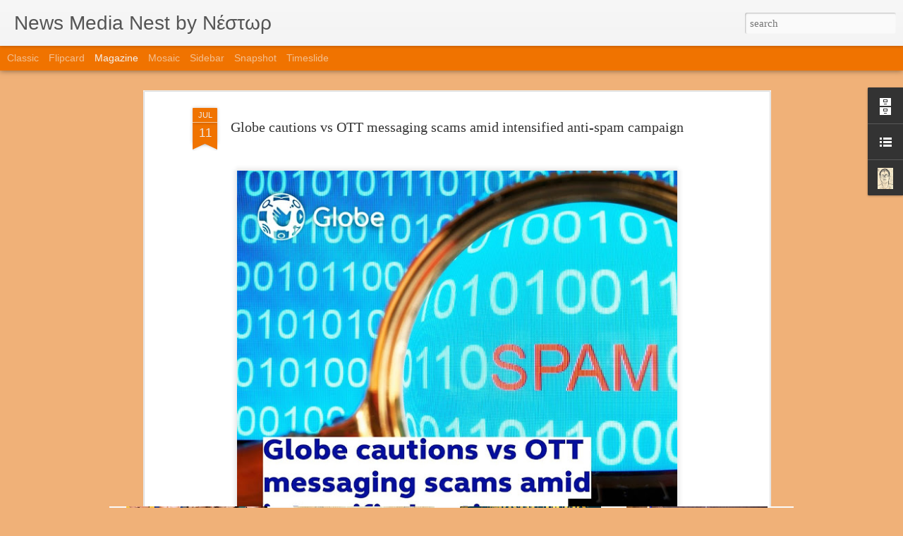

--- FILE ---
content_type: text/html; charset=UTF-8
request_url: https://blog.nestor.eu.org/2022/07/globe-cautions-vs-ott-messaging-scams.html
body_size: 5117
content:
<!DOCTYPE html>
<html class='v2' dir='ltr' lang='en' xmlns='http://www.w3.org/1999/xhtml' xmlns:b='http://www.google.com/2005/gml/b' xmlns:data='http://www.google.com/2005/gml/data' xmlns:expr='http://www.google.com/2005/gml/expr' xmlns:og='http://ogp.me/ns#'>
<head>
<link href='https://www.blogger.com/static/v1/widgets/335934321-css_bundle_v2.css' rel='stylesheet' type='text/css'/>
<!-- Facebook OpenGraph starts-->
<meta content='website' property='og:type'/>
<meta content='News Media Nest by Νέστωρ' property='og:site_name'/>
<!-- Title, URL & Description -->
<meta content='Globe cautions vs OTT messaging scams  amid intensified anti-spam campaign' property='og:title'/>
<meta content='https://blog.nestor.eu.org/2022/07/globe-cautions-vs-ott-messaging-scams.html' property='og:url'/>
<meta content='Globe cautions vs OTT messaging scams 
amid intensified anti-spam campaign
' property='og:description'/>
<!-- Image -->
<meta content='https://blogger.googleusercontent.com/img/b/R29vZ2xl/AVvXsEjvExOU_9bAqyJ0bu2N6Dqnx1tmfEQI_5Q4UJ15dSpvzflEN6IEQ4_BFnCAz_NAmZBROToz6HLnwTEaU5UCJs3UeqK9sR6oBnnVO3wht4sSokr59DKMUUFkVj1F_e15tlMkCYFz2jUsJQYvl_UvTwN7Ueoqp4QefZ_rGJrHna6AEmmVshyeaO5zpjc3iQ/w640-h640/buy.jpg' property='og:image'/>
<meta content='1200' property='og:image:width'/>
<meta content='630' property='og:image:height'/>
<!-- Facebook OpenGraph ends-->
<meta content='text/html; charset=UTF-8' http-equiv='Content-Type'/>
<meta content='blogger' name='generator'/>
<link href='https://blog.nestor.eu.org/favicon.ico' rel='icon' type='image/x-icon'/>
<link href='https://blog.nestor.eu.org/2022/07/globe-cautions-vs-ott-messaging-scams.html' rel='canonical'/>
<link rel="alternate" type="application/atom+xml" title="News Media Nest by Νέστωρ - Atom" href="https://blog.nestor.eu.org/feeds/posts/default" />
<link rel="alternate" type="application/rss+xml" title="News Media Nest by Νέστωρ - RSS" href="https://blog.nestor.eu.org/feeds/posts/default?alt=rss" />
<link rel="service.post" type="application/atom+xml" title="News Media Nest by Νέστωρ - Atom" href="https://www.blogger.com/feeds/7794805837620696660/posts/default" />

<link rel="alternate" type="application/atom+xml" title="News Media Nest by Νέστωρ - Atom" href="https://blog.nestor.eu.org/feeds/8498453118191731074/comments/default" />
<!--Can't find substitution for tag [blog.ieCssRetrofitLinks]-->
<link href='https://blogger.googleusercontent.com/img/b/R29vZ2xl/AVvXsEjvExOU_9bAqyJ0bu2N6Dqnx1tmfEQI_5Q4UJ15dSpvzflEN6IEQ4_BFnCAz_NAmZBROToz6HLnwTEaU5UCJs3UeqK9sR6oBnnVO3wht4sSokr59DKMUUFkVj1F_e15tlMkCYFz2jUsJQYvl_UvTwN7Ueoqp4QefZ_rGJrHna6AEmmVshyeaO5zpjc3iQ/w640-h640/buy.jpg' rel='image_src'/>
<meta content='Globe cautions vs OTT messaging scams 
amid intensified anti-spam campaign
' name='description'/>
<meta content='https://blog.nestor.eu.org/2022/07/globe-cautions-vs-ott-messaging-scams.html' property='og:url'/>
<meta content='Globe cautions vs OTT messaging scams  amid intensified anti-spam campaign' property='og:title'/>
<meta content='Globe cautions vs OTT messaging scams 
amid intensified anti-spam campaign
' property='og:description'/>
<meta content='https://blogger.googleusercontent.com/img/b/R29vZ2xl/AVvXsEjvExOU_9bAqyJ0bu2N6Dqnx1tmfEQI_5Q4UJ15dSpvzflEN6IEQ4_BFnCAz_NAmZBROToz6HLnwTEaU5UCJs3UeqK9sR6oBnnVO3wht4sSokr59DKMUUFkVj1F_e15tlMkCYFz2jUsJQYvl_UvTwN7Ueoqp4QefZ_rGJrHna6AEmmVshyeaO5zpjc3iQ/w1200-h630-p-k-no-nu/buy.jpg' property='og:image'/>
<title>News Media Nest by Νέστωρ: Globe cautions vs OTT messaging scams  amid intensified anti-spam campaign</title>
<meta content='!' name='fragment'/>
<meta content='dynamic' name='blogger-template'/>
<meta content='IE=9,chrome=1' http-equiv='X-UA-Compatible'/>
<meta content='initial-scale=1.0, maximum-scale=1.0, user-scalable=no, width=device-width' name='viewport'/>
<style id='page-skin-1' type='text/css'><!--
/*-----------------------------------------------
Blogger Template Style
Name: Dynamic Views
----------------------------------------------- */
/* Variable definitions
====================
<Variable name="keycolor" description="Main Color" type="color" default="#ffffff"
variants="#2b256f,#00b2b4,#4ba976,#696f00,#b38f00,#f07300,#d0422c,#f37a86,#7b5341"/>
<Group description="Page">
<Variable name="page.text.font" description="Font" type="font"
default="'Helvetica Neue Light', HelveticaNeue-Light, 'Helvetica Neue', Helvetica, Arial, sans-serif"/>
<Variable name="page.text.color" description="Text Color" type="color"
default="#333333" variants="#333333"/>
<Variable name="body.background.color" description="Background Color" type="color"
default="#EEEEEE"
variants="#dfdfea,#d9f4f4,#e4f2eb,#e9ead9,#f4eed9,#fdead9,#f8e3e0,#fdebed,#ebe5e3"/>
</Group>
<Variable name="body.background" description="Body Background" type="background"
color="#EEEEEE" default="$(color) none repeat scroll top left"/>
<Group description="Header">
<Variable name="header.background.color" description="Background Color" type="color"
default="#F3F3F3" variants="#F3F3F3"/>
</Group>
<Group description="Header Bar">
<Variable name="primary.color" description="Background Color" type="color"
default="#333333" variants="#2b256f,#00b2b4,#4ba976,#696f00,#b38f00,#f07300,#d0422c,#f37a86,#7b5341"/>
<Variable name="menu.font" description="Font" type="font"
default="'Helvetica Neue Light', HelveticaNeue-Light, 'Helvetica Neue', Helvetica, Arial, sans-serif"/>
<Variable name="menu.text.color" description="Text Color" type="color"
default="#FFFFFF" variants="#FFFFFF"/>
</Group>
<Group description="Links">
<Variable name="link.font" description="Link Text" type="font"
default="'Helvetica Neue Light', HelveticaNeue-Light, 'Helvetica Neue', Helvetica, Arial, sans-serif"/>
<Variable name="link.color" description="Link Color" type="color"
default="#009EB8"
variants="#2b256f,#00b2b4,#4ba976,#696f00,#b38f00,#f07300,#d0422c,#f37a86,#7b5341"/>
<Variable name="link.hover.color" description="Link Hover Color" type="color"
default="#009EB8"
variants="#2b256f,#00b2b4,#4ba976,#696f00,#b38f00,#f07300,#d0422c,#f37a86,#7b5341"/>
<Variable name="link.visited.color" description="Link Visited Color" type="color"
default="#009EB8"
variants="#2b256f,#00b2b4,#4ba976,#696f00,#b38f00,#f07300,#d0422c,#f37a86,#7b5341"/>
</Group>
<Group description="Blog Title">
<Variable name="blog.title.font" description="Font" type="font"
default="'Helvetica Neue Light', HelveticaNeue-Light, 'Helvetica Neue', Helvetica, Arial, sans-serif"/>
<Variable name="blog.title.color" description="Color" type="color"
default="#555555" variants="#555555"/>
</Group>
<Group description="Blog Description">
<Variable name="blog.description.font" description="Font" type="font"
default="'Helvetica Neue Light', HelveticaNeue-Light, 'Helvetica Neue', Helvetica, Arial, sans-serif"/>
<Variable name="blog.description.color" description="Color" type="color"
default="#555555" variants="#555555"/>
</Group>
<Group description="Post Title">
<Variable name="post.title.font" description="Font" type="font"
default="'Helvetica Neue Light', HelveticaNeue-Light, 'Helvetica Neue', Helvetica, Arial, sans-serif"/>
<Variable name="post.title.color" description="Color" type="color"
default="#333333" variants="#333333"/>
</Group>
<Group description="Date Ribbon">
<Variable name="ribbon.color" description="Color" type="color"
default="#666666" variants="#2b256f,#00b2b4,#4ba976,#696f00,#b38f00,#f07300,#d0422c,#f37a86,#7b5341"/>
<Variable name="ribbon.hover.color" description="Hover Color" type="color"
default="#AD3A2B" variants="#AD3A2B"/>
</Group>
<Variable name="blitzview" description="Initial view type" type="string" default="sidebar"/>
*/
/* BEGIN CUT */
{
"font:Text": "normal normal 100% Georgia, Utopia, 'Palatino Linotype', Palatino, serif",
"color:Text": "#333333",
"image:Background": "#EEEEEE none repeat scroll top left",
"color:Background": "#f0b178",
"color:Header Background": "#f3f3f3",
"color:Primary": "#f07300",
"color:Menu Text": "#f3f3f3",
"font:Menu": "normal normal 100% Impact, sans-serif",
"font:Link": "'Helvetica Neue Light', HelveticaNeue-Light, 'Helvetica Neue', Helvetica, Arial, sans-serif",
"color:Link": "#f07300",
"color:Link Visited": "#f07300",
"color:Link Hover": "#f07300",
"font:Blog Title": "normal normal 100% 'Trebuchet MS', Trebuchet, sans-serif",
"color:Blog Title": "#555555",
"font:Blog Description": "normal normal 8px 'Times New Roman', Times, FreeSerif, serif",
"color:Blog Description": "#555555",
"font:Post Title": "normal normal 100% Georgia, Utopia, 'Palatino Linotype', Palatino, serif",
"color:Post Title": "#333333",
"color:Ribbon": "#f07300",
"color:Ribbon Hover": "#ad3a2b",
"view": "magazine"
}
/* END CUT */
h1, h3 {
font-variant: small-caps ! important;
}
#header .header-bar .title {
line-height: normal ! important;
}#header .header-bar .title
{
line-height: 30px;
}#header .header-bar .title
{
line-height: 25px;
}
--></style>
<style id='template-skin-1' type='text/css'><!--
body {
min-width: 960px;
}
.column-center-outer {
margin-top: 46px;
}
.content-outer, .content-fauxcolumn-outer, .region-inner {
min-width: 960px;
max-width: 960px;
_width: 960px;
}
.main-inner .columns {
padding-left: 0;
padding-right: 310px;
}
.main-inner .fauxcolumn-center-outer {
left: 0;
right: 310px;
/* IE6 does not respect left and right together */
_width: expression(this.parentNode.offsetWidth -
parseInt("0") -
parseInt("310px") + 'px');
}
.main-inner .fauxcolumn-left-outer {
width: 0;
}
.main-inner .fauxcolumn-right-outer {
width: 310px;
}
.main-inner .column-left-outer {
width: 0;
right: 100%;
margin-left: -0;
}
.main-inner .column-right-outer {
width: 310px;
margin-right: -310px;
}
#layout {
min-width: 0;
}
#layout .content-outer {
min-width: 0;
width: 800px;
}
#layout .region-inner {
min-width: 0;
width: auto;
}
--></style>
<script src='//www.blogblog.com/dynamicviews/2dfa401275732ff9/js/thirdparty/jquery.js' type='text/javascript'></script>
<script src='//www.blogblog.com/dynamicviews/2dfa401275732ff9/js/thirdparty/jquery-mousewheel.js' type='text/javascript'></script>
<script src='//www.blogblog.com/dynamicviews/2dfa401275732ff9/js/common.js' type='text/javascript'></script>
<script src='//www.blogblog.com/dynamicviews/2dfa401275732ff9/js/magazine.js' type='text/javascript'></script>
<script src='//www.blogblog.com/dynamicviews/2dfa401275732ff9/js/gadgets.js' type='text/javascript'></script>
<script src='//www.blogblog.com/dynamicviews/4224c15c4e7c9321/js/comments.js'></script>
<script type='text/javascript'>
        (function(i,s,o,g,r,a,m){i['GoogleAnalyticsObject']=r;i[r]=i[r]||function(){
        (i[r].q=i[r].q||[]).push(arguments)},i[r].l=1*new Date();a=s.createElement(o),
        m=s.getElementsByTagName(o)[0];a.async=1;a.src=g;m.parentNode.insertBefore(a,m)
        })(window,document,'script','https://www.google-analytics.com/analytics.js','ga');
        ga('create', 'UA-3388330-4', 'auto', 'blogger');
        ga('blogger.send', 'pageview');
      </script>
<link href='https://www.blogger.com/dyn-css/authorization.css?targetBlogID=7794805837620696660&amp;zx=00f6f4d2-ce8a-4288-9cae-007b288ce0da' media='none' onload='if(media!=&#39;all&#39;)media=&#39;all&#39;' rel='stylesheet'/><noscript><link href='https://www.blogger.com/dyn-css/authorization.css?targetBlogID=7794805837620696660&amp;zx=00f6f4d2-ce8a-4288-9cae-007b288ce0da' rel='stylesheet'/></noscript>
<meta name='google-adsense-platform-account' content='ca-host-pub-1556223355139109'/>
<meta name='google-adsense-platform-domain' content='blogspot.com'/>

<!-- data-ad-client=ca-pub-1637980477421438 -->

</head>
<body>
<div class='content'>
<div class='content-outer'>
<div class='fauxborder-left content-fauxborder-left'>
<div class='content-inner'>
<div class='main-outer'>
<div class='fauxborder-left main-fauxborder-left'>
<div class='region-inner main-inner'>
<div class='columns fauxcolumns'>
<div class='column-center-outer'>
<div class='column-center-inner'>
<div class='main section' id='main'>
</div>
</div>
</div>
<div class='column-right-outer'>
<div class='column-right-inner'>
<aside>
<div class='sidebar section' id='sidebar-right-1'>
</div>
</aside>
</div>
</div>
<div style='clear: both'></div>
</div>
</div>
</div>
</div>
</div>
</div>
</div>
</div>
<script language='javascript' type='text/javascript'>
		window.onload = function() 
		{
			blogger.ui().configure().view();
			
			var checkDescription = setInterval(
				function()
				{
					if ($('#header .header-bar .title h3').length > 0) 
					{    
						clearInterval(checkDescription);
						
						$('#header .header-bar .title h3').prepend('<br/>');
						$('#header .header-bar .title h3').wrap('<i></i>');
					} 
				}, 200); 
		};
    </script>

<script type="text/javascript" src="https://www.blogger.com/static/v1/widgets/3845888474-widgets.js"></script>
<script type='text/javascript'>
window['__wavt'] = 'AOuZoY4gBoHqUCRziOXnssM308I861vNnQ:1768704414740';_WidgetManager._Init('//www.blogger.com/rearrange?blogID\x3d7794805837620696660','//blog.nestor.eu.org/2022/07/globe-cautions-vs-ott-messaging-scams.html','7794805837620696660');
_WidgetManager._SetDataContext([{'name': 'blog', 'data': {'blogId': '7794805837620696660', 'title': 'News Media Nest by \u039d\u03ad\u03c3\u03c4\u03c9\u03c1', 'url': 'https://blog.nestor.eu.org/2022/07/globe-cautions-vs-ott-messaging-scams.html', 'canonicalUrl': 'https://blog.nestor.eu.org/2022/07/globe-cautions-vs-ott-messaging-scams.html', 'homepageUrl': 'https://blog.nestor.eu.org/', 'searchUrl': 'https://blog.nestor.eu.org/search', 'canonicalHomepageUrl': 'https://blog.nestor.eu.org/', 'blogspotFaviconUrl': 'https://blog.nestor.eu.org/favicon.ico', 'bloggerUrl': 'https://www.blogger.com', 'hasCustomDomain': true, 'httpsEnabled': true, 'enabledCommentProfileImages': true, 'gPlusViewType': 'FILTERED_POSTMOD', 'adultContent': false, 'analyticsAccountNumber': 'UA-3388330-4', 'encoding': 'UTF-8', 'locale': 'en', 'localeUnderscoreDelimited': 'en', 'languageDirection': 'ltr', 'isPrivate': false, 'isMobile': false, 'isMobileRequest': false, 'mobileClass': '', 'isPrivateBlog': false, 'isDynamicViewsAvailable': true, 'feedLinks': '\x3clink rel\x3d\x22alternate\x22 type\x3d\x22application/atom+xml\x22 title\x3d\x22News Media Nest by \u039d\u03ad\u03c3\u03c4\u03c9\u03c1 - Atom\x22 href\x3d\x22https://blog.nestor.eu.org/feeds/posts/default\x22 /\x3e\n\x3clink rel\x3d\x22alternate\x22 type\x3d\x22application/rss+xml\x22 title\x3d\x22News Media Nest by \u039d\u03ad\u03c3\u03c4\u03c9\u03c1 - RSS\x22 href\x3d\x22https://blog.nestor.eu.org/feeds/posts/default?alt\x3drss\x22 /\x3e\n\x3clink rel\x3d\x22service.post\x22 type\x3d\x22application/atom+xml\x22 title\x3d\x22News Media Nest by \u039d\u03ad\u03c3\u03c4\u03c9\u03c1 - Atom\x22 href\x3d\x22https://www.blogger.com/feeds/7794805837620696660/posts/default\x22 /\x3e\n\n\x3clink rel\x3d\x22alternate\x22 type\x3d\x22application/atom+xml\x22 title\x3d\x22News Media Nest by \u039d\u03ad\u03c3\u03c4\u03c9\u03c1 - Atom\x22 href\x3d\x22https://blog.nestor.eu.org/feeds/8498453118191731074/comments/default\x22 /\x3e\n', 'meTag': '', 'adsenseClientId': 'ca-pub-1637980477421438', 'adsenseHostId': 'ca-host-pub-1556223355139109', 'adsenseHasAds': false, 'adsenseAutoAds': false, 'boqCommentIframeForm': true, 'loginRedirectParam': '', 'view': '', 'dynamicViewsCommentsSrc': '//www.blogblog.com/dynamicviews/4224c15c4e7c9321/js/comments.js', 'dynamicViewsScriptSrc': '//www.blogblog.com/dynamicviews/2dfa401275732ff9', 'plusOneApiSrc': 'https://apis.google.com/js/platform.js', 'disableGComments': true, 'interstitialAccepted': false, 'sharing': {'platforms': [{'name': 'Get link', 'key': 'link', 'shareMessage': 'Get link', 'target': ''}, {'name': 'Facebook', 'key': 'facebook', 'shareMessage': 'Share to Facebook', 'target': 'facebook'}, {'name': 'BlogThis!', 'key': 'blogThis', 'shareMessage': 'BlogThis!', 'target': 'blog'}, {'name': 'X', 'key': 'twitter', 'shareMessage': 'Share to X', 'target': 'twitter'}, {'name': 'Pinterest', 'key': 'pinterest', 'shareMessage': 'Share to Pinterest', 'target': 'pinterest'}, {'name': 'Email', 'key': 'email', 'shareMessage': 'Email', 'target': 'email'}], 'disableGooglePlus': true, 'googlePlusShareButtonWidth': 0, 'googlePlusBootstrap': '\x3cscript type\x3d\x22text/javascript\x22\x3ewindow.___gcfg \x3d {\x27lang\x27: \x27en\x27};\x3c/script\x3e'}, 'hasCustomJumpLinkMessage': false, 'jumpLinkMessage': 'Read more', 'pageType': 'item', 'postId': '8498453118191731074', 'postImageThumbnailUrl': 'https://blogger.googleusercontent.com/img/b/R29vZ2xl/AVvXsEjvExOU_9bAqyJ0bu2N6Dqnx1tmfEQI_5Q4UJ15dSpvzflEN6IEQ4_BFnCAz_NAmZBROToz6HLnwTEaU5UCJs3UeqK9sR6oBnnVO3wht4sSokr59DKMUUFkVj1F_e15tlMkCYFz2jUsJQYvl_UvTwN7Ueoqp4QefZ_rGJrHna6AEmmVshyeaO5zpjc3iQ/s72-w640-c-h640/buy.jpg', 'postImageUrl': 'https://blogger.googleusercontent.com/img/b/R29vZ2xl/AVvXsEjvExOU_9bAqyJ0bu2N6Dqnx1tmfEQI_5Q4UJ15dSpvzflEN6IEQ4_BFnCAz_NAmZBROToz6HLnwTEaU5UCJs3UeqK9sR6oBnnVO3wht4sSokr59DKMUUFkVj1F_e15tlMkCYFz2jUsJQYvl_UvTwN7Ueoqp4QefZ_rGJrHna6AEmmVshyeaO5zpjc3iQ/w640-h640/buy.jpg', 'pageName': 'Globe cautions vs OTT messaging scams  amid intensified anti-spam campaign', 'pageTitle': 'News Media Nest by \u039d\u03ad\u03c3\u03c4\u03c9\u03c1: Globe cautions vs OTT messaging scams  amid intensified anti-spam campaign', 'metaDescription': 'Globe cautions vs OTT messaging scams \namid intensified anti-spam campaign\n'}}, {'name': 'features', 'data': {}}, {'name': 'messages', 'data': {'edit': 'Edit', 'linkCopiedToClipboard': 'Link copied to clipboard!', 'ok': 'Ok', 'postLink': 'Post Link'}}, {'name': 'skin', 'data': {'vars': {'link_color': '#f07300', 'post_title_color': '#333333', 'blog_description_font': 'normal normal 8px \x27Times New Roman\x27, Times, FreeSerif, serif', 'body_background_color': '#f0b178', 'ribbon_color': '#f07300', 'body_background': '#EEEEEE none repeat scroll top left', 'blitzview': 'magazine', 'link_visited_color': '#f07300', 'link_hover_color': '#f07300', 'header_background_color': '#f3f3f3', 'keycolor': '#f07300', 'page_text_font': 'normal normal 100% Georgia, Utopia, \x27Palatino Linotype\x27, Palatino, serif', 'blog_title_color': '#555555', 'ribbon_hover_color': '#ad3a2b', 'blog_title_font': 'normal normal 100% \x27Trebuchet MS\x27, Trebuchet, sans-serif', 'link_font': '\x27Helvetica Neue Light\x27, HelveticaNeue-Light, \x27Helvetica Neue\x27, Helvetica, Arial, sans-serif', 'menu_font': 'normal normal 100% Impact, sans-serif', 'primary_color': '#f07300', 'page_text_color': '#333333', 'post_title_font': 'normal normal 100% Georgia, Utopia, \x27Palatino Linotype\x27, Palatino, serif', 'blog_description_color': '#555555', 'menu_text_color': '#f3f3f3'}, 'override': '', 'url': 'custom'}}, {'name': 'template', 'data': {'name': 'custom', 'localizedName': 'Custom', 'isResponsive': false, 'isAlternateRendering': false, 'isCustom': true}}, {'name': 'view', 'data': {'classic': {'name': 'classic', 'url': '?view\x3dclassic'}, 'flipcard': {'name': 'flipcard', 'url': '?view\x3dflipcard'}, 'magazine': {'name': 'magazine', 'url': '?view\x3dmagazine'}, 'mosaic': {'name': 'mosaic', 'url': '?view\x3dmosaic'}, 'sidebar': {'name': 'sidebar', 'url': '?view\x3dsidebar'}, 'snapshot': {'name': 'snapshot', 'url': '?view\x3dsnapshot'}, 'timeslide': {'name': 'timeslide', 'url': '?view\x3dtimeslide'}, 'isMobile': false, 'title': 'Globe cautions vs OTT messaging scams  amid intensified anti-spam campaign', 'description': 'Globe cautions vs OTT messaging scams \namid intensified anti-spam campaign\n', 'featuredImage': 'https://blogger.googleusercontent.com/img/b/R29vZ2xl/AVvXsEjvExOU_9bAqyJ0bu2N6Dqnx1tmfEQI_5Q4UJ15dSpvzflEN6IEQ4_BFnCAz_NAmZBROToz6HLnwTEaU5UCJs3UeqK9sR6oBnnVO3wht4sSokr59DKMUUFkVj1F_e15tlMkCYFz2jUsJQYvl_UvTwN7Ueoqp4QefZ_rGJrHna6AEmmVshyeaO5zpjc3iQ/w640-h640/buy.jpg', 'url': 'https://blog.nestor.eu.org/2022/07/globe-cautions-vs-ott-messaging-scams.html', 'type': 'item', 'isSingleItem': true, 'isMultipleItems': false, 'isError': false, 'isPage': false, 'isPost': true, 'isHomepage': false, 'isArchive': false, 'isLabelSearch': false, 'postId': 8498453118191731074}}]);
_WidgetManager._RegisterWidget('_BlogView', new _WidgetInfo('Blog1', 'main', document.getElementById('Blog1'), {'cmtInteractionsEnabled': false, 'lightboxEnabled': true, 'lightboxModuleUrl': 'https://www.blogger.com/static/v1/jsbin/4049919853-lbx.js', 'lightboxCssUrl': 'https://www.blogger.com/static/v1/v-css/828616780-lightbox_bundle.css'}, 'displayModeFull'));
_WidgetManager._RegisterWidget('_HeaderView', new _WidgetInfo('Header1', 'sidebar-right-1', document.getElementById('Header1'), {}, 'displayModeFull'));
_WidgetManager._RegisterWidget('_BlogArchiveView', new _WidgetInfo('BlogArchive2', 'sidebar-right-1', document.getElementById('BlogArchive2'), {'languageDirection': 'ltr', 'loadingMessage': 'Loading\x26hellip;'}, 'displayModeFull'));
_WidgetManager._RegisterWidget('_LinkListView', new _WidgetInfo('LinkList1', 'sidebar-right-1', document.getElementById('LinkList1'), {}, 'displayModeFull'));
_WidgetManager._RegisterWidget('_HTMLView', new _WidgetInfo('HTML1', 'sidebar-right-1', document.getElementById('HTML1'), {}, 'displayModeFull'));
_WidgetManager._RegisterWidget('_FollowersView', new _WidgetInfo('Followers2', 'sidebar-right-1', document.getElementById('Followers2'), {}, 'displayModeFull'));
_WidgetManager._RegisterWidget('_ProfileView', new _WidgetInfo('Profile2', 'sidebar-right-1', document.getElementById('Profile2'), {}, 'displayModeFull'));
_WidgetManager._RegisterWidget('_NavbarView', new _WidgetInfo('Navbar1', 'sidebar-right-1', document.getElementById('Navbar1'), {}, 'displayModeFull'));
</script>
</body>
</html>

--- FILE ---
content_type: text/plain
request_url: https://www.google-analytics.com/j/collect?v=1&_v=j102&a=244485265&t=pageview&_s=1&dl=https%3A%2F%2Fblog.nestor.eu.org%2F2022%2F07%2Fglobe-cautions-vs-ott-messaging-scams.html&ul=en-us%40posix&dt=News%20Media%20Nest%20by%20%CE%9D%CE%AD%CF%83%CF%84%CF%89%CF%81%3A%20Globe%20cautions%20vs%20OTT%20messaging%20scams%20amid%20intensified%20anti-spam%20campaign&sr=1280x720&vp=1280x720&_u=IEBAAEABAAAAACAAI~&jid=1005675048&gjid=1290615539&cid=1875666735.1768704415&tid=UA-3388330-4&_gid=691142702.1768704415&_r=1&_slc=1&z=335929573
body_size: -451
content:
2,cG-YZCVCFJD1W

--- FILE ---
content_type: text/javascript; charset=UTF-8
request_url: https://blog.nestor.eu.org/?v=0&action=initial&widgetId=LinkList1&responseType=js&xssi_token=AOuZoY4gBoHqUCRziOXnssM308I861vNnQ%3A1768704414740
body_size: 155
content:
try {
_WidgetManager._HandleControllerResult('LinkList1', 'initial',{'title': 'Helpful Links', 'sorting': 'none', 'shownum': -1, 'links': [{'name': 'Main Page', 'target': 'http://www.nestor.eu.org'}, {'name': 'Accredited Contributors', 'target': 'https://blog.nestor.eu.org/p/accredited-contributors.html'}, {'name': 'Facebook', 'target': 'https://www.facebook.com/newsmedianest/'}, {'name': 'Instagram', 'target': 'https://www.instagram.com/newsmedianest/'}, {'name': 'Youtube', 'target': 'https://www.youtube.com/channel/UClYI7HsXx8mDheXCn5neo8w'}, {'name': 'Twitter', 'target': 'https://twitter.com/newsmedianest'}, {'name': 'FundNest', 'target': 'http://www.fundnest.ml'}, {'name': 'DEADBOL', 'target': 'http://www.deadbol.com/'}]});
} catch (e) {
  if (typeof log != 'undefined') {
    log('HandleControllerResult failed: ' + e);
  }
}


--- FILE ---
content_type: text/javascript; charset=UTF-8
request_url: https://blog.nestor.eu.org/?v=0&action=initial&widgetId=LinkList1&responseType=js&xssi_token=AOuZoY4gBoHqUCRziOXnssM308I861vNnQ%3A1768704414740
body_size: 76
content:
try {
_WidgetManager._HandleControllerResult('LinkList1', 'initial',{'title': 'Helpful Links', 'sorting': 'none', 'shownum': -1, 'links': [{'name': 'Main Page', 'target': 'http://www.nestor.eu.org'}, {'name': 'Accredited Contributors', 'target': 'https://blog.nestor.eu.org/p/accredited-contributors.html'}, {'name': 'Facebook', 'target': 'https://www.facebook.com/newsmedianest/'}, {'name': 'Instagram', 'target': 'https://www.instagram.com/newsmedianest/'}, {'name': 'Youtube', 'target': 'https://www.youtube.com/channel/UClYI7HsXx8mDheXCn5neo8w'}, {'name': 'Twitter', 'target': 'https://twitter.com/newsmedianest'}, {'name': 'FundNest', 'target': 'http://www.fundnest.ml'}, {'name': 'DEADBOL', 'target': 'http://www.deadbol.com/'}]});
} catch (e) {
  if (typeof log != 'undefined') {
    log('HandleControllerResult failed: ' + e);
  }
}
